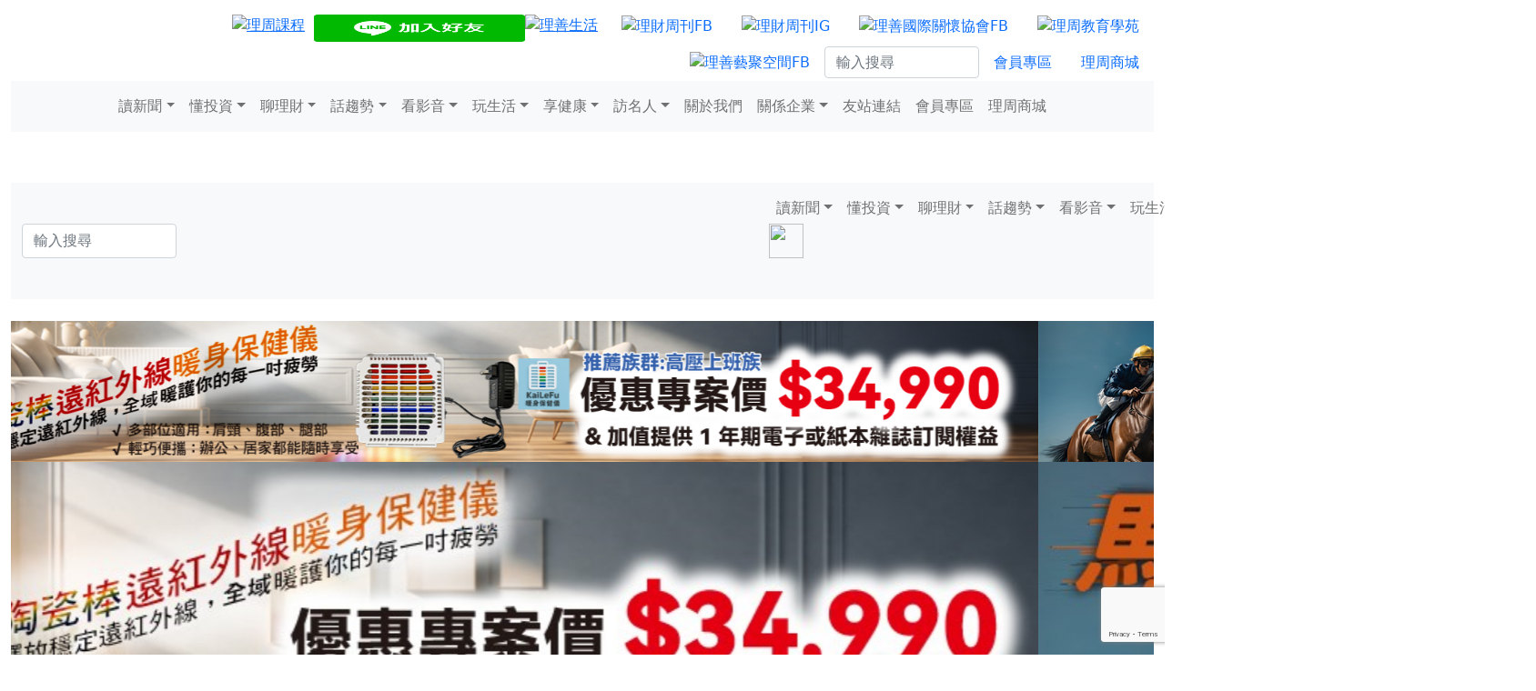

--- FILE ---
content_type: text/html; charset=utf-8
request_url: https://www.google.com/recaptcha/api2/anchor?ar=1&k=6Ld_NVYrAAAAAK8IkdB02rKkNdtqWHgQvv4uufr5&co=aHR0cHM6Ly93d3cubW9uZXl3ZWVrbHkuY29tLnR3OjQ0Mw..&hl=en&v=N67nZn4AqZkNcbeMu4prBgzg&size=invisible&anchor-ms=20000&execute-ms=30000&cb=u08yykhvwdpu
body_size: 48642
content:
<!DOCTYPE HTML><html dir="ltr" lang="en"><head><meta http-equiv="Content-Type" content="text/html; charset=UTF-8">
<meta http-equiv="X-UA-Compatible" content="IE=edge">
<title>reCAPTCHA</title>
<style type="text/css">
/* cyrillic-ext */
@font-face {
  font-family: 'Roboto';
  font-style: normal;
  font-weight: 400;
  font-stretch: 100%;
  src: url(//fonts.gstatic.com/s/roboto/v48/KFO7CnqEu92Fr1ME7kSn66aGLdTylUAMa3GUBHMdazTgWw.woff2) format('woff2');
  unicode-range: U+0460-052F, U+1C80-1C8A, U+20B4, U+2DE0-2DFF, U+A640-A69F, U+FE2E-FE2F;
}
/* cyrillic */
@font-face {
  font-family: 'Roboto';
  font-style: normal;
  font-weight: 400;
  font-stretch: 100%;
  src: url(//fonts.gstatic.com/s/roboto/v48/KFO7CnqEu92Fr1ME7kSn66aGLdTylUAMa3iUBHMdazTgWw.woff2) format('woff2');
  unicode-range: U+0301, U+0400-045F, U+0490-0491, U+04B0-04B1, U+2116;
}
/* greek-ext */
@font-face {
  font-family: 'Roboto';
  font-style: normal;
  font-weight: 400;
  font-stretch: 100%;
  src: url(//fonts.gstatic.com/s/roboto/v48/KFO7CnqEu92Fr1ME7kSn66aGLdTylUAMa3CUBHMdazTgWw.woff2) format('woff2');
  unicode-range: U+1F00-1FFF;
}
/* greek */
@font-face {
  font-family: 'Roboto';
  font-style: normal;
  font-weight: 400;
  font-stretch: 100%;
  src: url(//fonts.gstatic.com/s/roboto/v48/KFO7CnqEu92Fr1ME7kSn66aGLdTylUAMa3-UBHMdazTgWw.woff2) format('woff2');
  unicode-range: U+0370-0377, U+037A-037F, U+0384-038A, U+038C, U+038E-03A1, U+03A3-03FF;
}
/* math */
@font-face {
  font-family: 'Roboto';
  font-style: normal;
  font-weight: 400;
  font-stretch: 100%;
  src: url(//fonts.gstatic.com/s/roboto/v48/KFO7CnqEu92Fr1ME7kSn66aGLdTylUAMawCUBHMdazTgWw.woff2) format('woff2');
  unicode-range: U+0302-0303, U+0305, U+0307-0308, U+0310, U+0312, U+0315, U+031A, U+0326-0327, U+032C, U+032F-0330, U+0332-0333, U+0338, U+033A, U+0346, U+034D, U+0391-03A1, U+03A3-03A9, U+03B1-03C9, U+03D1, U+03D5-03D6, U+03F0-03F1, U+03F4-03F5, U+2016-2017, U+2034-2038, U+203C, U+2040, U+2043, U+2047, U+2050, U+2057, U+205F, U+2070-2071, U+2074-208E, U+2090-209C, U+20D0-20DC, U+20E1, U+20E5-20EF, U+2100-2112, U+2114-2115, U+2117-2121, U+2123-214F, U+2190, U+2192, U+2194-21AE, U+21B0-21E5, U+21F1-21F2, U+21F4-2211, U+2213-2214, U+2216-22FF, U+2308-230B, U+2310, U+2319, U+231C-2321, U+2336-237A, U+237C, U+2395, U+239B-23B7, U+23D0, U+23DC-23E1, U+2474-2475, U+25AF, U+25B3, U+25B7, U+25BD, U+25C1, U+25CA, U+25CC, U+25FB, U+266D-266F, U+27C0-27FF, U+2900-2AFF, U+2B0E-2B11, U+2B30-2B4C, U+2BFE, U+3030, U+FF5B, U+FF5D, U+1D400-1D7FF, U+1EE00-1EEFF;
}
/* symbols */
@font-face {
  font-family: 'Roboto';
  font-style: normal;
  font-weight: 400;
  font-stretch: 100%;
  src: url(//fonts.gstatic.com/s/roboto/v48/KFO7CnqEu92Fr1ME7kSn66aGLdTylUAMaxKUBHMdazTgWw.woff2) format('woff2');
  unicode-range: U+0001-000C, U+000E-001F, U+007F-009F, U+20DD-20E0, U+20E2-20E4, U+2150-218F, U+2190, U+2192, U+2194-2199, U+21AF, U+21E6-21F0, U+21F3, U+2218-2219, U+2299, U+22C4-22C6, U+2300-243F, U+2440-244A, U+2460-24FF, U+25A0-27BF, U+2800-28FF, U+2921-2922, U+2981, U+29BF, U+29EB, U+2B00-2BFF, U+4DC0-4DFF, U+FFF9-FFFB, U+10140-1018E, U+10190-1019C, U+101A0, U+101D0-101FD, U+102E0-102FB, U+10E60-10E7E, U+1D2C0-1D2D3, U+1D2E0-1D37F, U+1F000-1F0FF, U+1F100-1F1AD, U+1F1E6-1F1FF, U+1F30D-1F30F, U+1F315, U+1F31C, U+1F31E, U+1F320-1F32C, U+1F336, U+1F378, U+1F37D, U+1F382, U+1F393-1F39F, U+1F3A7-1F3A8, U+1F3AC-1F3AF, U+1F3C2, U+1F3C4-1F3C6, U+1F3CA-1F3CE, U+1F3D4-1F3E0, U+1F3ED, U+1F3F1-1F3F3, U+1F3F5-1F3F7, U+1F408, U+1F415, U+1F41F, U+1F426, U+1F43F, U+1F441-1F442, U+1F444, U+1F446-1F449, U+1F44C-1F44E, U+1F453, U+1F46A, U+1F47D, U+1F4A3, U+1F4B0, U+1F4B3, U+1F4B9, U+1F4BB, U+1F4BF, U+1F4C8-1F4CB, U+1F4D6, U+1F4DA, U+1F4DF, U+1F4E3-1F4E6, U+1F4EA-1F4ED, U+1F4F7, U+1F4F9-1F4FB, U+1F4FD-1F4FE, U+1F503, U+1F507-1F50B, U+1F50D, U+1F512-1F513, U+1F53E-1F54A, U+1F54F-1F5FA, U+1F610, U+1F650-1F67F, U+1F687, U+1F68D, U+1F691, U+1F694, U+1F698, U+1F6AD, U+1F6B2, U+1F6B9-1F6BA, U+1F6BC, U+1F6C6-1F6CF, U+1F6D3-1F6D7, U+1F6E0-1F6EA, U+1F6F0-1F6F3, U+1F6F7-1F6FC, U+1F700-1F7FF, U+1F800-1F80B, U+1F810-1F847, U+1F850-1F859, U+1F860-1F887, U+1F890-1F8AD, U+1F8B0-1F8BB, U+1F8C0-1F8C1, U+1F900-1F90B, U+1F93B, U+1F946, U+1F984, U+1F996, U+1F9E9, U+1FA00-1FA6F, U+1FA70-1FA7C, U+1FA80-1FA89, U+1FA8F-1FAC6, U+1FACE-1FADC, U+1FADF-1FAE9, U+1FAF0-1FAF8, U+1FB00-1FBFF;
}
/* vietnamese */
@font-face {
  font-family: 'Roboto';
  font-style: normal;
  font-weight: 400;
  font-stretch: 100%;
  src: url(//fonts.gstatic.com/s/roboto/v48/KFO7CnqEu92Fr1ME7kSn66aGLdTylUAMa3OUBHMdazTgWw.woff2) format('woff2');
  unicode-range: U+0102-0103, U+0110-0111, U+0128-0129, U+0168-0169, U+01A0-01A1, U+01AF-01B0, U+0300-0301, U+0303-0304, U+0308-0309, U+0323, U+0329, U+1EA0-1EF9, U+20AB;
}
/* latin-ext */
@font-face {
  font-family: 'Roboto';
  font-style: normal;
  font-weight: 400;
  font-stretch: 100%;
  src: url(//fonts.gstatic.com/s/roboto/v48/KFO7CnqEu92Fr1ME7kSn66aGLdTylUAMa3KUBHMdazTgWw.woff2) format('woff2');
  unicode-range: U+0100-02BA, U+02BD-02C5, U+02C7-02CC, U+02CE-02D7, U+02DD-02FF, U+0304, U+0308, U+0329, U+1D00-1DBF, U+1E00-1E9F, U+1EF2-1EFF, U+2020, U+20A0-20AB, U+20AD-20C0, U+2113, U+2C60-2C7F, U+A720-A7FF;
}
/* latin */
@font-face {
  font-family: 'Roboto';
  font-style: normal;
  font-weight: 400;
  font-stretch: 100%;
  src: url(//fonts.gstatic.com/s/roboto/v48/KFO7CnqEu92Fr1ME7kSn66aGLdTylUAMa3yUBHMdazQ.woff2) format('woff2');
  unicode-range: U+0000-00FF, U+0131, U+0152-0153, U+02BB-02BC, U+02C6, U+02DA, U+02DC, U+0304, U+0308, U+0329, U+2000-206F, U+20AC, U+2122, U+2191, U+2193, U+2212, U+2215, U+FEFF, U+FFFD;
}
/* cyrillic-ext */
@font-face {
  font-family: 'Roboto';
  font-style: normal;
  font-weight: 500;
  font-stretch: 100%;
  src: url(//fonts.gstatic.com/s/roboto/v48/KFO7CnqEu92Fr1ME7kSn66aGLdTylUAMa3GUBHMdazTgWw.woff2) format('woff2');
  unicode-range: U+0460-052F, U+1C80-1C8A, U+20B4, U+2DE0-2DFF, U+A640-A69F, U+FE2E-FE2F;
}
/* cyrillic */
@font-face {
  font-family: 'Roboto';
  font-style: normal;
  font-weight: 500;
  font-stretch: 100%;
  src: url(//fonts.gstatic.com/s/roboto/v48/KFO7CnqEu92Fr1ME7kSn66aGLdTylUAMa3iUBHMdazTgWw.woff2) format('woff2');
  unicode-range: U+0301, U+0400-045F, U+0490-0491, U+04B0-04B1, U+2116;
}
/* greek-ext */
@font-face {
  font-family: 'Roboto';
  font-style: normal;
  font-weight: 500;
  font-stretch: 100%;
  src: url(//fonts.gstatic.com/s/roboto/v48/KFO7CnqEu92Fr1ME7kSn66aGLdTylUAMa3CUBHMdazTgWw.woff2) format('woff2');
  unicode-range: U+1F00-1FFF;
}
/* greek */
@font-face {
  font-family: 'Roboto';
  font-style: normal;
  font-weight: 500;
  font-stretch: 100%;
  src: url(//fonts.gstatic.com/s/roboto/v48/KFO7CnqEu92Fr1ME7kSn66aGLdTylUAMa3-UBHMdazTgWw.woff2) format('woff2');
  unicode-range: U+0370-0377, U+037A-037F, U+0384-038A, U+038C, U+038E-03A1, U+03A3-03FF;
}
/* math */
@font-face {
  font-family: 'Roboto';
  font-style: normal;
  font-weight: 500;
  font-stretch: 100%;
  src: url(//fonts.gstatic.com/s/roboto/v48/KFO7CnqEu92Fr1ME7kSn66aGLdTylUAMawCUBHMdazTgWw.woff2) format('woff2');
  unicode-range: U+0302-0303, U+0305, U+0307-0308, U+0310, U+0312, U+0315, U+031A, U+0326-0327, U+032C, U+032F-0330, U+0332-0333, U+0338, U+033A, U+0346, U+034D, U+0391-03A1, U+03A3-03A9, U+03B1-03C9, U+03D1, U+03D5-03D6, U+03F0-03F1, U+03F4-03F5, U+2016-2017, U+2034-2038, U+203C, U+2040, U+2043, U+2047, U+2050, U+2057, U+205F, U+2070-2071, U+2074-208E, U+2090-209C, U+20D0-20DC, U+20E1, U+20E5-20EF, U+2100-2112, U+2114-2115, U+2117-2121, U+2123-214F, U+2190, U+2192, U+2194-21AE, U+21B0-21E5, U+21F1-21F2, U+21F4-2211, U+2213-2214, U+2216-22FF, U+2308-230B, U+2310, U+2319, U+231C-2321, U+2336-237A, U+237C, U+2395, U+239B-23B7, U+23D0, U+23DC-23E1, U+2474-2475, U+25AF, U+25B3, U+25B7, U+25BD, U+25C1, U+25CA, U+25CC, U+25FB, U+266D-266F, U+27C0-27FF, U+2900-2AFF, U+2B0E-2B11, U+2B30-2B4C, U+2BFE, U+3030, U+FF5B, U+FF5D, U+1D400-1D7FF, U+1EE00-1EEFF;
}
/* symbols */
@font-face {
  font-family: 'Roboto';
  font-style: normal;
  font-weight: 500;
  font-stretch: 100%;
  src: url(//fonts.gstatic.com/s/roboto/v48/KFO7CnqEu92Fr1ME7kSn66aGLdTylUAMaxKUBHMdazTgWw.woff2) format('woff2');
  unicode-range: U+0001-000C, U+000E-001F, U+007F-009F, U+20DD-20E0, U+20E2-20E4, U+2150-218F, U+2190, U+2192, U+2194-2199, U+21AF, U+21E6-21F0, U+21F3, U+2218-2219, U+2299, U+22C4-22C6, U+2300-243F, U+2440-244A, U+2460-24FF, U+25A0-27BF, U+2800-28FF, U+2921-2922, U+2981, U+29BF, U+29EB, U+2B00-2BFF, U+4DC0-4DFF, U+FFF9-FFFB, U+10140-1018E, U+10190-1019C, U+101A0, U+101D0-101FD, U+102E0-102FB, U+10E60-10E7E, U+1D2C0-1D2D3, U+1D2E0-1D37F, U+1F000-1F0FF, U+1F100-1F1AD, U+1F1E6-1F1FF, U+1F30D-1F30F, U+1F315, U+1F31C, U+1F31E, U+1F320-1F32C, U+1F336, U+1F378, U+1F37D, U+1F382, U+1F393-1F39F, U+1F3A7-1F3A8, U+1F3AC-1F3AF, U+1F3C2, U+1F3C4-1F3C6, U+1F3CA-1F3CE, U+1F3D4-1F3E0, U+1F3ED, U+1F3F1-1F3F3, U+1F3F5-1F3F7, U+1F408, U+1F415, U+1F41F, U+1F426, U+1F43F, U+1F441-1F442, U+1F444, U+1F446-1F449, U+1F44C-1F44E, U+1F453, U+1F46A, U+1F47D, U+1F4A3, U+1F4B0, U+1F4B3, U+1F4B9, U+1F4BB, U+1F4BF, U+1F4C8-1F4CB, U+1F4D6, U+1F4DA, U+1F4DF, U+1F4E3-1F4E6, U+1F4EA-1F4ED, U+1F4F7, U+1F4F9-1F4FB, U+1F4FD-1F4FE, U+1F503, U+1F507-1F50B, U+1F50D, U+1F512-1F513, U+1F53E-1F54A, U+1F54F-1F5FA, U+1F610, U+1F650-1F67F, U+1F687, U+1F68D, U+1F691, U+1F694, U+1F698, U+1F6AD, U+1F6B2, U+1F6B9-1F6BA, U+1F6BC, U+1F6C6-1F6CF, U+1F6D3-1F6D7, U+1F6E0-1F6EA, U+1F6F0-1F6F3, U+1F6F7-1F6FC, U+1F700-1F7FF, U+1F800-1F80B, U+1F810-1F847, U+1F850-1F859, U+1F860-1F887, U+1F890-1F8AD, U+1F8B0-1F8BB, U+1F8C0-1F8C1, U+1F900-1F90B, U+1F93B, U+1F946, U+1F984, U+1F996, U+1F9E9, U+1FA00-1FA6F, U+1FA70-1FA7C, U+1FA80-1FA89, U+1FA8F-1FAC6, U+1FACE-1FADC, U+1FADF-1FAE9, U+1FAF0-1FAF8, U+1FB00-1FBFF;
}
/* vietnamese */
@font-face {
  font-family: 'Roboto';
  font-style: normal;
  font-weight: 500;
  font-stretch: 100%;
  src: url(//fonts.gstatic.com/s/roboto/v48/KFO7CnqEu92Fr1ME7kSn66aGLdTylUAMa3OUBHMdazTgWw.woff2) format('woff2');
  unicode-range: U+0102-0103, U+0110-0111, U+0128-0129, U+0168-0169, U+01A0-01A1, U+01AF-01B0, U+0300-0301, U+0303-0304, U+0308-0309, U+0323, U+0329, U+1EA0-1EF9, U+20AB;
}
/* latin-ext */
@font-face {
  font-family: 'Roboto';
  font-style: normal;
  font-weight: 500;
  font-stretch: 100%;
  src: url(//fonts.gstatic.com/s/roboto/v48/KFO7CnqEu92Fr1ME7kSn66aGLdTylUAMa3KUBHMdazTgWw.woff2) format('woff2');
  unicode-range: U+0100-02BA, U+02BD-02C5, U+02C7-02CC, U+02CE-02D7, U+02DD-02FF, U+0304, U+0308, U+0329, U+1D00-1DBF, U+1E00-1E9F, U+1EF2-1EFF, U+2020, U+20A0-20AB, U+20AD-20C0, U+2113, U+2C60-2C7F, U+A720-A7FF;
}
/* latin */
@font-face {
  font-family: 'Roboto';
  font-style: normal;
  font-weight: 500;
  font-stretch: 100%;
  src: url(//fonts.gstatic.com/s/roboto/v48/KFO7CnqEu92Fr1ME7kSn66aGLdTylUAMa3yUBHMdazQ.woff2) format('woff2');
  unicode-range: U+0000-00FF, U+0131, U+0152-0153, U+02BB-02BC, U+02C6, U+02DA, U+02DC, U+0304, U+0308, U+0329, U+2000-206F, U+20AC, U+2122, U+2191, U+2193, U+2212, U+2215, U+FEFF, U+FFFD;
}
/* cyrillic-ext */
@font-face {
  font-family: 'Roboto';
  font-style: normal;
  font-weight: 900;
  font-stretch: 100%;
  src: url(//fonts.gstatic.com/s/roboto/v48/KFO7CnqEu92Fr1ME7kSn66aGLdTylUAMa3GUBHMdazTgWw.woff2) format('woff2');
  unicode-range: U+0460-052F, U+1C80-1C8A, U+20B4, U+2DE0-2DFF, U+A640-A69F, U+FE2E-FE2F;
}
/* cyrillic */
@font-face {
  font-family: 'Roboto';
  font-style: normal;
  font-weight: 900;
  font-stretch: 100%;
  src: url(//fonts.gstatic.com/s/roboto/v48/KFO7CnqEu92Fr1ME7kSn66aGLdTylUAMa3iUBHMdazTgWw.woff2) format('woff2');
  unicode-range: U+0301, U+0400-045F, U+0490-0491, U+04B0-04B1, U+2116;
}
/* greek-ext */
@font-face {
  font-family: 'Roboto';
  font-style: normal;
  font-weight: 900;
  font-stretch: 100%;
  src: url(//fonts.gstatic.com/s/roboto/v48/KFO7CnqEu92Fr1ME7kSn66aGLdTylUAMa3CUBHMdazTgWw.woff2) format('woff2');
  unicode-range: U+1F00-1FFF;
}
/* greek */
@font-face {
  font-family: 'Roboto';
  font-style: normal;
  font-weight: 900;
  font-stretch: 100%;
  src: url(//fonts.gstatic.com/s/roboto/v48/KFO7CnqEu92Fr1ME7kSn66aGLdTylUAMa3-UBHMdazTgWw.woff2) format('woff2');
  unicode-range: U+0370-0377, U+037A-037F, U+0384-038A, U+038C, U+038E-03A1, U+03A3-03FF;
}
/* math */
@font-face {
  font-family: 'Roboto';
  font-style: normal;
  font-weight: 900;
  font-stretch: 100%;
  src: url(//fonts.gstatic.com/s/roboto/v48/KFO7CnqEu92Fr1ME7kSn66aGLdTylUAMawCUBHMdazTgWw.woff2) format('woff2');
  unicode-range: U+0302-0303, U+0305, U+0307-0308, U+0310, U+0312, U+0315, U+031A, U+0326-0327, U+032C, U+032F-0330, U+0332-0333, U+0338, U+033A, U+0346, U+034D, U+0391-03A1, U+03A3-03A9, U+03B1-03C9, U+03D1, U+03D5-03D6, U+03F0-03F1, U+03F4-03F5, U+2016-2017, U+2034-2038, U+203C, U+2040, U+2043, U+2047, U+2050, U+2057, U+205F, U+2070-2071, U+2074-208E, U+2090-209C, U+20D0-20DC, U+20E1, U+20E5-20EF, U+2100-2112, U+2114-2115, U+2117-2121, U+2123-214F, U+2190, U+2192, U+2194-21AE, U+21B0-21E5, U+21F1-21F2, U+21F4-2211, U+2213-2214, U+2216-22FF, U+2308-230B, U+2310, U+2319, U+231C-2321, U+2336-237A, U+237C, U+2395, U+239B-23B7, U+23D0, U+23DC-23E1, U+2474-2475, U+25AF, U+25B3, U+25B7, U+25BD, U+25C1, U+25CA, U+25CC, U+25FB, U+266D-266F, U+27C0-27FF, U+2900-2AFF, U+2B0E-2B11, U+2B30-2B4C, U+2BFE, U+3030, U+FF5B, U+FF5D, U+1D400-1D7FF, U+1EE00-1EEFF;
}
/* symbols */
@font-face {
  font-family: 'Roboto';
  font-style: normal;
  font-weight: 900;
  font-stretch: 100%;
  src: url(//fonts.gstatic.com/s/roboto/v48/KFO7CnqEu92Fr1ME7kSn66aGLdTylUAMaxKUBHMdazTgWw.woff2) format('woff2');
  unicode-range: U+0001-000C, U+000E-001F, U+007F-009F, U+20DD-20E0, U+20E2-20E4, U+2150-218F, U+2190, U+2192, U+2194-2199, U+21AF, U+21E6-21F0, U+21F3, U+2218-2219, U+2299, U+22C4-22C6, U+2300-243F, U+2440-244A, U+2460-24FF, U+25A0-27BF, U+2800-28FF, U+2921-2922, U+2981, U+29BF, U+29EB, U+2B00-2BFF, U+4DC0-4DFF, U+FFF9-FFFB, U+10140-1018E, U+10190-1019C, U+101A0, U+101D0-101FD, U+102E0-102FB, U+10E60-10E7E, U+1D2C0-1D2D3, U+1D2E0-1D37F, U+1F000-1F0FF, U+1F100-1F1AD, U+1F1E6-1F1FF, U+1F30D-1F30F, U+1F315, U+1F31C, U+1F31E, U+1F320-1F32C, U+1F336, U+1F378, U+1F37D, U+1F382, U+1F393-1F39F, U+1F3A7-1F3A8, U+1F3AC-1F3AF, U+1F3C2, U+1F3C4-1F3C6, U+1F3CA-1F3CE, U+1F3D4-1F3E0, U+1F3ED, U+1F3F1-1F3F3, U+1F3F5-1F3F7, U+1F408, U+1F415, U+1F41F, U+1F426, U+1F43F, U+1F441-1F442, U+1F444, U+1F446-1F449, U+1F44C-1F44E, U+1F453, U+1F46A, U+1F47D, U+1F4A3, U+1F4B0, U+1F4B3, U+1F4B9, U+1F4BB, U+1F4BF, U+1F4C8-1F4CB, U+1F4D6, U+1F4DA, U+1F4DF, U+1F4E3-1F4E6, U+1F4EA-1F4ED, U+1F4F7, U+1F4F9-1F4FB, U+1F4FD-1F4FE, U+1F503, U+1F507-1F50B, U+1F50D, U+1F512-1F513, U+1F53E-1F54A, U+1F54F-1F5FA, U+1F610, U+1F650-1F67F, U+1F687, U+1F68D, U+1F691, U+1F694, U+1F698, U+1F6AD, U+1F6B2, U+1F6B9-1F6BA, U+1F6BC, U+1F6C6-1F6CF, U+1F6D3-1F6D7, U+1F6E0-1F6EA, U+1F6F0-1F6F3, U+1F6F7-1F6FC, U+1F700-1F7FF, U+1F800-1F80B, U+1F810-1F847, U+1F850-1F859, U+1F860-1F887, U+1F890-1F8AD, U+1F8B0-1F8BB, U+1F8C0-1F8C1, U+1F900-1F90B, U+1F93B, U+1F946, U+1F984, U+1F996, U+1F9E9, U+1FA00-1FA6F, U+1FA70-1FA7C, U+1FA80-1FA89, U+1FA8F-1FAC6, U+1FACE-1FADC, U+1FADF-1FAE9, U+1FAF0-1FAF8, U+1FB00-1FBFF;
}
/* vietnamese */
@font-face {
  font-family: 'Roboto';
  font-style: normal;
  font-weight: 900;
  font-stretch: 100%;
  src: url(//fonts.gstatic.com/s/roboto/v48/KFO7CnqEu92Fr1ME7kSn66aGLdTylUAMa3OUBHMdazTgWw.woff2) format('woff2');
  unicode-range: U+0102-0103, U+0110-0111, U+0128-0129, U+0168-0169, U+01A0-01A1, U+01AF-01B0, U+0300-0301, U+0303-0304, U+0308-0309, U+0323, U+0329, U+1EA0-1EF9, U+20AB;
}
/* latin-ext */
@font-face {
  font-family: 'Roboto';
  font-style: normal;
  font-weight: 900;
  font-stretch: 100%;
  src: url(//fonts.gstatic.com/s/roboto/v48/KFO7CnqEu92Fr1ME7kSn66aGLdTylUAMa3KUBHMdazTgWw.woff2) format('woff2');
  unicode-range: U+0100-02BA, U+02BD-02C5, U+02C7-02CC, U+02CE-02D7, U+02DD-02FF, U+0304, U+0308, U+0329, U+1D00-1DBF, U+1E00-1E9F, U+1EF2-1EFF, U+2020, U+20A0-20AB, U+20AD-20C0, U+2113, U+2C60-2C7F, U+A720-A7FF;
}
/* latin */
@font-face {
  font-family: 'Roboto';
  font-style: normal;
  font-weight: 900;
  font-stretch: 100%;
  src: url(//fonts.gstatic.com/s/roboto/v48/KFO7CnqEu92Fr1ME7kSn66aGLdTylUAMa3yUBHMdazQ.woff2) format('woff2');
  unicode-range: U+0000-00FF, U+0131, U+0152-0153, U+02BB-02BC, U+02C6, U+02DA, U+02DC, U+0304, U+0308, U+0329, U+2000-206F, U+20AC, U+2122, U+2191, U+2193, U+2212, U+2215, U+FEFF, U+FFFD;
}

</style>
<link rel="stylesheet" type="text/css" href="https://www.gstatic.com/recaptcha/releases/N67nZn4AqZkNcbeMu4prBgzg/styles__ltr.css">
<script nonce="eHfE_wBrnuEu_I1s-RC-Rw" type="text/javascript">window['__recaptcha_api'] = 'https://www.google.com/recaptcha/api2/';</script>
<script type="text/javascript" src="https://www.gstatic.com/recaptcha/releases/N67nZn4AqZkNcbeMu4prBgzg/recaptcha__en.js" nonce="eHfE_wBrnuEu_I1s-RC-Rw">
      
    </script></head>
<body><div id="rc-anchor-alert" class="rc-anchor-alert"></div>
<input type="hidden" id="recaptcha-token" value="[base64]">
<script type="text/javascript" nonce="eHfE_wBrnuEu_I1s-RC-Rw">
      recaptcha.anchor.Main.init("[\x22ainput\x22,[\x22bgdata\x22,\x22\x22,\[base64]/[base64]/MjU1Ong/[base64]/[base64]/[base64]/[base64]/[base64]/[base64]/[base64]/[base64]/[base64]/[base64]/[base64]/[base64]/[base64]/[base64]/[base64]\\u003d\x22,\[base64]\\u003d\x22,\[base64]/PsOsBnLDozLCksOBw6ERw5FPw5NBclZSBsK1HAPCtsKpVMOdOU1raSvDnlxiwqPDgWFdGMKFw6BfwqBDw6UywpNKckZ8DcOLSsO5w4h0wqRjw7rDo8K9DsKdwrpQNBgzWMKfwq1yCBI2TTQnwpzDpcOpD8K8NsOtDjzCtxjCpcOODsKaKU1yw5/DqMO+fcOuwoQ9AsKnPWDCvsOqw4PChULCgShVw4fCicOOw78bS01mPsKqPRnCqx/ChFUXwqnDk8Onw53DvRjDtxJfOBV0VsKRwrsANMOfw61UwrZNOcKOwrvDlsO/w58fw5HCkQtPFhvCksOmw5xRacKbw6TDlMK9w4jChhoAwpx4Sgg1XHoAw4BqwplSw65GNsKMK8O4w6zDhWxZKcO4w7/Di8O3C19Jw43CsVDDskXDuA/Cp8KfRyJdNcOpWsOzw4hlw6zCmXjCrMO2w6rCnMOrw4MQc1d+b8OHVwnCjcOrIxw5w7UgwoXDtcOXw5zCk8OHwpHCsydlw6HCn8KtwoxSwp/DqBh4wo3DnMK1w4Brwr8OAcKtN8OWw6HDhHpkTQhDwo7DksKAwpnCrF3DtlfDpyTCjEHCmxjDskcYwrYoSCHCpcKMw5LClMKuwqBYAT3CosKaw4/DtWJROsKCw7jClSBQwrJcGVwTwro6KFbDhGM9w4sMMlxNwoPChVQ/wqZbHcKKZQTDrU7CtcONw7HDscKra8K9wqU+wqHCs8K1wo1mJcO/wr7CmMKZFsKwZRPDtMOIHw/DpmJ/P8KywonChcOMcMKldcKSwpvCuV/DryvDkgTCqSTCp8OHPA8kw5Viw5fDosKiK0nDnmHCnRo+w7nCusKyIsKHwpMrw5djwoLCl8OCScOgMVLCjMKUw5rDsx/[base64]/w51IKMKIw5rCjkvCpX3Dj8Kbw7zCqRctw77Dry5SG8O6w6vDix3CjQdBwpDCr2MGwonCpMKoX8OhV8Ktw6/Co3pATnfDu1hxwpJRUzvChTgawqXCo8KjYVUwwoxCwr5Two04w58cCMO0fsOlwqNKwpMUYTPDsCEuH8OIwoLCix1BwrMjwqfDvMOQI8O/S8KrPUAiwrICwqLCu8OwcMOELEB0JsOMH2rDmBzDnH/DhMKFQsO0wponFcOXw5LCglo8wpvChMORdsKMwrvCly/Drn13wq49w6xnwqduwqcHw4lGfsKCfsK1w43DicOfDMKAFR3DgCIbUsO3wp/DocOnwqVQEsO5DMO0wp7DkMO1R0Fjwp7CuHvDucOdAsOGwoXCvSTDrwJyZ8OnHHhnC8Oyw4l/w5IiwqDCmMOECQBXw4bCnSfDjcKdawVXwqbCkmfCrMKAw6DCrn/[base64]/DsMOTdClaIhTDsMOILTFfbMOhAGrDtMKYQi5Vw6dUwrnCgMOYYmbCmHbDocKbwq/[base64]/DnMK7cFwbOHbCtjoiw74RXl0Gwqp3wpgQVmXDp8OQwpjCkVsCZcKlKMKTcMODbWIrEcKAEMKAwpIzw6jClxFyJh/CnTIQOMKuCllHDSUKP3ErKxrCnUnDoFfDuC8vwoMiw7VbS8KODnwOBsKaw57CsMO5w6zCmEFww5k7TMKdaMOqdn/CvA5Bw45YBXzDli3CucOMw5DCrXhOVR3DszhnfsO7wo11GhFdfW9kSWVkEHnCk2XCoMKUJAvDkRLDixLChRDDmDrDpwLCjR/DscOXW8K1N0bDkMOEa3YhNTJnUBbCsEg3RC1UdsKBw5nDp8O5Z8OVUcKQM8KIWQsHZmglw4rCn8KwIUJiw7LDvlrCpsK/w6vDt0DCpX8Vw4lfwrIOAcKUwrLDtl0CwozDnUTCnMKhKMOtw5d/[base64]/ClHHCk0tMwqrDmADCrMKJdgd7dTvCr8KTf8KkwqIBTcO5wrfClQvDisKaL8OJQ2LDgFlZwozClHjDjjNqTcONwp/DlRbCq8OXBsKKb0IXX8Ouw64nLwTCvA7Ck15EPMO7M8OqwqHDoyPDr8OkQz3DjjvCgUIwZsKPwp/CvDfChxfCkU7DumfDqUrCiTdHB2bCocKkCMO0woPCg8OZRzw/w7bDlcOFwo8qVQwIBMKIwoc6IsO/w6p0w4bCosK6BkU4wqfCngVRw73DhXFwwpUFwrVncH/CgcOVw6TCj8OQCnLCvwDCmMOOZ8O6wpg+QGDDj1XCvBIANcObw7Z1T8KpDSPCtmfDmCdhw7UVLz3Cm8KzwpFpwpbDpR/Cj34vNhxfP8OsVXQbw6lrBcOpw4h5wrhEVhZzw5kPw5/Dj8O3OcOYw5LClADDpG48THLDrcKODmhPworDqSrCvMKuwpkOFWvDjsOyL3vDq8OTIFgZdMKPScO0w4lIZQvCt8Olw7DDohLCssOXZ8KAdsKDdsO4cAscDsKUwrLCqwh1wp9OWVDDqw/[base64]/[base64]/Dq8OpWHfCrjjCpcKOJsKgFMKPYAtkaMO5w6nCvsKyw4p7RMKBw7F+LDkRVn7DlsKXwoZGwrc5GMKyw69fK2tUYCXDmRJcwqLCtcK3w6bCr2d0w5U4YzbClsKeJUB/wrLCosKdCSlBLXvDiMOHw5sgw6zDtMKlVkIbwpwac8OtSsOmcQfDrSJPw7dZw5XCvsKVEcO7fRs5w5zCqGdOw7/Di8O6worCg2Qqei/CuMKvw5FFCUtKe8KtFRlLw6h/wptje2PDosOhIcOqwr9Vw4lWwrknw70TwpUPw4fCi1TCukkLMsOkORESTcOsN8K9CRPDn20qakgGIioNVMK4w4xZwowMwqHDl8KiOsK1JcKow6bCscOGbUzDv8KAw6fDgQcVwoBkw4/CucKhLsKMEMOCPSpHwrMqd8OiEDU/wr/DsjrDlll/wpxMGRLDvsKXM0dbIiTCgMO7wrt5bMKOw4HCisKIwp7DpyNYU0HCn8O/wp7DlwcJwrXDjMORwoInwrvDusKTwpLCjcKUW2wNwrLCg33DiVAhw7vCgMKZwpcUL8KYw4oNH8KrwoU5GsKewpXCgMK1ccOaH8Kfw4jCgWbDjMKdw6x1UcOgMMO1UsO/w7bChcO9OcO1cSbDpz4uw5x7w7vDusOVE8OnOsOFFMKMTEAIQBTCvBbCmcKrBD5dwrcgw73DkUFbCxTCrD1aecOjAcOrw5DDqMOpwrzCs07CoSXDjhVSw4fCsHnDqsO8w57DhzvDl8Omw4RYwqAsw6giw7tpax/Dr0TDsCYSwoLCtiRmWMOgwrMnw41sCMKUwr/CicOiLMOuw6vDhhTDjmTDhinDg8KeJAc9woFfF3kmwpzDvnc3NC7CscKnSMKlFUHCpcOaY8K3eMKlTAvCozzDv8KgIw11eMOQasK3wo/[base64]/DgB7CoHzDnsKvQGkDw5vCtV5qw7/[base64]/[base64]/CosKwwpjDrSpHwpzCmcO4OUVpwp8ywrQ7CUzDt1B6ZMOTwrpEw4zDtT9Ew5BCecOqE8Kyw7zChcOCw6PCnyl7wp8LwqXClcOXwofDjGLDkcOEFcKpwo/[base64]/CtlF2bnpCA8OyOm85aWLDqT3CucKjwqLDlsOBLVfDiHzCvldhSQjCisKPw4R9w7J3wohbwpZKbwPCmVDDqsO7R8O7K8KdczkBwrvCjmsuw73CtCnCpsKHEMK7RjnCo8KCwoDDiMKcwokEw5/[base64]/[base64]/Cr3hGKErCmRTCoVAiCcKtw6NwcURTSTDCj8KRw5AhKMOoU8O0axZow7NLw7fCtz3CusOew7PDmcKAw5fDqxkCwrjCmWExwo/DhcOyW8OOw77Cp8KccmLDpsKYUsKZDcKEw6pTDMOAT0bDi8KoChjDgcOSwqLDkMOHasK9wonCjQPCgsOZesO+wqAHMH7DvsOOOsK+wrMkwq1Pw5MbKsKEamlIwrR1w5YGDcOgw4vDj240RcOSWCRpwrfDocOYwrccw719w4wTwq/DjcKHdsOlDMORwoVawonCrHDCusO1MHYuV8ODKsOjWEFlCEHCisKdAcKkw54MZMKFwptZw4Zaw7lXOMKTwoLCpsKvw7U8PcKPPsOhYBrDj8KJwpTDgcKGwp3CqW1lKMKGwrvCkU0pwpfDusOAA8O4w4bCv8OBVEATw5fCiWE/wo3CpsKLV3U8esO7Rx7DuMKEwpnDilx7McKQLEXDuMKiLhQoWsOdbGlOwrLCvGQKw7pIJG/DpsKnwqjDucObw4fDuMO+asOhw4XCtcKqYMO6w5PDi8K4wp/[base64]/DqMKkAXvDkWVoak7DqnLDpkbDtsKWwoFjwrFdPwfDrWUywo/CqMKjw4p1SMK1eRDDljHDr8Ocw4YCXMOVw6BqesOAw7XCusKUw47Co8K1wosMw5kgXsOQwpcqwpDCjTtjBMOUw6vCky5Twp/[base64]/wohnwpMJwoEdUMKIw63CgMOHcStpCcOTwokbw7zCvCYGEsK2WG3CscOBK8OoVcKAw40Lw6xPX8O9H8KcF8OHw6vDmMKsw6/CosOlISvCrsOvwpg8w6bDqE9Bwp1fwqjDrz0KwpPCn0hSwq7DisKRGyQnEsKvw49jbmXCsFzDvsKKw6Udw43Cu1rDicKnw58HWwwIwpkgw7XCqsK2UMKEwrrDssKww584w5/DhsO0w6kODsK7w6BWw5TCpxNUICE+wozDikYCwq3ClsKlLcKUwptMFcKJa8Oew4NSwrfDmsOvw7HDjQLClS3DlQbDpAPCmsODWmjDsMObw5ttbmzDhjfCmH3DjjLCklkFwqLCmMKCJ18rwrIgw47DhMOswpQ5LsKsUcKFwpsDwoJ5eMKCw4rCuMOPw7N1U8OeWB/[base64]/wqYFw5DDkMOvJsO+MMOBZ8OOJsKfw7/Dm8ORw77DnWnCisOaTsKNwpJ9A1fDnx7ClcOgw4TCvsKAw4DCoXXChcO8woMpT8KhQ8KqVWQzwq1Zw5Y5Un53KsKFWzfDlRjCgMOXeCfCoTDCiGQlNcOewqnCncOVw6x0w74Nw7ZLXMK+QMKXFMO9wrEaI8K/wq4RKyTDhcK9ccKmwqTCncOdF8KPIzzDsFxhw6xVfRjCrBc7IsKiwqHDqmLDihFdHsO1REDCvivCvsOMTMOiw6zDtnM0OMOHIMKkwq4sw4TDtGrDiTM5wqnDkcKyUMKhPsOww5Jow6pPb8OEOyg5w7cbHR/DvsKYw5R6PMOLwr/Ds0FmLMOHwr/DkMOew6XDonQvT8KdK8KMwrN4FUgVw7s/wqTDjcK1wowGfRvCrz/DicK+w6F9wrtcwoTDvX10CcOgcTBMw4TDiQjDqMOxw6NEwrPCqMOwEVpeasKewq7DucKzO8Oqw7xgw7Uiw5heBMO7w6/CncOyw5XCnMOtwrwDD8OhOUvCmTFhwrAFw7hsK8OQLwBVFxHCrsK1RANzOEB9w6opwozCqDXCslBlwoocFsONAMOMwrxJCcOyOGY/wqvCvsK0UMOZwqXDqn90OMKSwqjCqsOKQyTDlsOfXsOSw4DDssKxOsO8bcOGwqLDs3sew5A4wp/DuTFPdcOGajNpw7HCvzLCpMOKYMOKQ8Oiw4jClsOWT8O2w7/DosOnwoNnZ0oHwq3Cq8K7w6ZgesOaM8KTwpFFQsKZwpR4w4fCu8OFU8Odw7rDrsKWEFjDpR7Dt8KgwrbCrsKlR35SF8OQd8OLwqh9woocT2EFEThQwrnCj0nCkcO/[base64]/[base64]/AjthwonDl8KPVyZncMO4L8KuPGLCr8KHwoR0EcKmAD8Mw6zDvMOTTMOdw7/[base64]/Dl8OYwrIgdgnCpMOqw7bCn8K7BMKVwp8LRH7Ch1dXFzPDqcOyCzrDhn7DjkB0wqt0VhfChlQ4w7vDtQtwwrXCkMO9w7jCjRfDn8ORw4ZLwoXDqcOaw48+w5dxwpDDgQ3CgsOHOxU0VcKONyAYFMKJwpjCv8OUw4/[base64]/ClMKvKyTCosOJw73DsGAXwpnDlXrDncOOI8KEwprCrsKTdz3Dn0bCvsO4JMKowr3DtlpgwqHCpMO4wrkoJMONOmnCjMKWV0Z7w7zCnDtsZ8OKw4JeaMKfwqVQw5NIwpUXw68nKcKpw4PCnMOMwq/Cg8K6c0vDkGHCjmrCnwlew7PCqgkqa8Ksw7dmb8KGGzhjLDtVFMOQwqPDqMKdw5bCnsKAVcOnFU97F8K9Y1I1wqjCmsOww7XCk8O7w7oYw7Fad8OUwrzDiSLDuWcLw6dOw6xnwp7Ck1QrNExowqBbw4/Cq8KHNWUobcKkwpk0AXdSwq54w7sVB08Lw57CpFXDi3EQUcKrThbCt8OzCV5gA1zDqsOVw7vDiQsQS8K1w5HCgQR6G3zDng7DslErw4tpMcK/w7rCi8KKWwAGw5DCjTXCggQqwoE+w7TCjEoofSEwwrTCs8KMCsKnEmTCglTDnsKWwqHDt2cZdMKwcHnDpC/[base64]/w6h6FXPDrmDDv8OBYsOnSSxyJMOVXsKsb03DuUzCvMKjdEnDlsOZwpDCixslZsO/U8K0w6YMacO0w7zDtwotw53DhcOYABfCrhrCocK2wpbDiRzDiBYAbcOPbX3Dkn7Cq8O2w6IEYMKfZho/ZcKIw6zCgh/[base64]/CgcKcw47DqMKZwrs2w47DtxU3wpB8FgRCSMKLw4rDhgDDmR7CiQlGw7LCksO9JGrChHlOW1bChk/ClmgiwpR0w4zDocKrw5nCt3HDkcKZw5bCrMOjwoRUL8KsXsKlVC4tFHgnb8KDw6dGwo1iwoYEw4Ehw49iwq8gw6PDj8KBJBVAw4J3SQrCpcK8I8KSwqrCgcK8YMK4SQ3DmmLCv8KiR1/Ch8OkwrrCucOrcsOfcMOVO8KWVUfDssK7SFUfwrxfLcOmw4EuwqPDgcKgGhd/wqIUTMKPd8KhHRrDo2DCpsKFIsOZdsOXdsKHCFl9w6k1w4Fxw4pjUMO3wq/CqW/DkMOzw6fCscKzwq3CjcKKw7PDq8O4w4vDq0p3X3VXdcKdwpAJVW3CgD/Dgw3Ck8KEM8KXw6k5OcKNP8KYdcK+QH50CcOFFXlaGjbCvCPDkRJlcMOhw4fDkMOSw7MSHVDDhlx+wozDkAvDnXxqwrzDlsKoORbDpBTCgcOSKG/DkFLDt8OFMsOUAcKew4vDv8KCwrsuw7HCpcOxeiLCuxDCvmTCjlU9wobDgk4NE1A3XsKSO8Kzw7/Dr8KkG8O/wowUCMOcwqTDgsKqw4jDksO6wrvCtSfCjDjCnWVGY3nDsTXDiw7Ch8O2K8KgIBEfGyzCksKJPy7DsMOGw4zCj8KnCyNowonDpQnCsMK6w7B6wocvGMK/[base64]/DsMOuw7/[base64]/Cqwogw4HDrArDqDHDnMO9JHAewq3DmzrDlh/CuMK0EB80e8K+w61ZMR3Ds8Kuw5bDmsKlf8O0w4AzaB56b3bCuhrCsMOPPcKoa0XCnG1/csKqwo5Pw6B4wqnDusOCw4rCmcOHAMKHewvDhsKZwo/Ci1lPwo0acMKfw5AIVsOWC3DDkQnDoCwbVMOldH/DpcKAwo3CojDDuS7CjsKHfkIXwrnCpTvCqn7CqAd1LMKBGMO3JEvDpsKIwrDDrMKFQxbCg0lsHcOBDcOYw5dnwrbCtcKBOsKDw63DjjbDuC7DiU0pc8O9TS0vwojCgFlvEsOawrTCmG/DkyUhwrEwwolkDmnCilTDoAvDjhHDiVHDnyDDt8OrwrIqwrVYw6bCkD5Pwp11w6bCslHCicOAw4nDtsO/SMOKwo9bPhFMwrzCv8OYw78HworCkMKWHzDDqC/[base64]/[base64]/Duwt7QMOwwrNzw7wjDsKTwozDmcKRURfDvxEuLl/CusKAPMOkwoPDrTrDlGQEdcO8w4V/wqwJMHUHwo/DncKIbMKDD8KXwqgqwqzDvzDDpMKYCg7DuSrCisO2w5pFHTLCgFZCwqtSw60bKB/Dp8OWw6w8DkzCj8O6azPDnUUQwqHCgTrCiXfDpQgtwo3DtwjDgQVWJl1Aw7/CuiDCnsKjVwxjZsOTMFfCjcO+w6fDhizCgcK0e1VUw6Biw51PTw7ChTDDn8Opwrcmw7XCmhDDtj5VwoXDnT9zHEYuwqQuw4nDi8ORwq11w7wGRMKPb2cwfgpaOS7DqcKWw7IMw4gVw7LDm8OPEMKqcsK3HGHDuDLDoMK0PBoRAz9jw4R/M1jDuMK0XsKZwo3Dr3XCg8KlwpTCksKWwprDiH3Cn8KMYw/CmsKPw7nDvsKnw7/Dp8O1Gj/CgXPDqsOVw4vCk8OcZMKSw5zDvmEVJT0DWcOzd2FXO8ONM8OOIkRzwqPCjcO9VcKPWxs9wpzDmEUNwoMcIcKDwoXCp2gow6MnUMK0w4bCpcKSw4rCgMK5NMKqax1UUiHDo8Orw4AUwopFd10vw4bDpX7Dh8KVw5bCr8O1wr3CscOGwowuSsKuRB3CnU7DmMO/wqBRGMK9BX/Ctg/DrsOAw5/DmMKtRjvDjcKtFibCrF5TRcKKwo/Dj8KLwpAgAlVZSFLCssKew4w6RsOwO2/[base64]/DrmLDqMOwF3XDmDNHTQhSwqfCuRk3wpY/aEjCv8OKwp7CrAvCiAjDjTIwwrLDlsKAw5Jhw7BlQRDCo8Khwq/DksO/XcOmJcObwphWw7s2a1jDrcKGwpXCuDUaZirCkcOmScO3w4tUwqLDuHdGDsOxHcK3ekbCn0IfTH7DpFPCvsOMwpUANsK0VMK5wp9jGsKAEsK5w6HCs1rCnMOyw7B3W8OqTxJuJMO0w7/Cj8Ogw4nCvWtXw6BAwr7CgWAzNTJiw6vCnyHDmQ8caiBZBRdgw5jCjRhiBwdVbcKtw4Miw73CqMOtQMOkwrRjOcKwG8KRc0VVw47DoBXDh8K6wpjCgFTDhVDDsjZPZTo1fg82TsKvwphmwpxiFWUXwqHChWJjw5nCmT81woInf1PCqWhWw6LCmcO/wqxJTk/DiVXDg8KzSMKZw6rDgT00PsKpw6DDn8KVEDcuwp/CrsOBRcO2wo7DjCLDgVI7XsKQwrXDiMOKSMKWwoV2woESEX3CmcKpPAd9JAfCvX/DkcKHw6TCtsOgw6rCtcO9asKHwrLDmAfCnhXCgUNBwprDr8O8H8KeB8KsQFoLwqxqwqICXGLDmQ8nw7zClgPCmEAywrrCmwDDgXZLw7rDrlEZw7Idw5LDpBXDthgyw5jDnEZIDDRVQ0bDlB0eDsO4dH7CuMKkb8OKwpk6NcKfwojCgsO8w7rCnwnCok4/MB4KLGsPw4fDvh1nSw/CtVpxwoLCscO+w4ZEEsOdwpfDmFd1A8KxFSzCkX7Cqxoywp3CqcKFMhRcw6LDijDCjcOqPcKLw5wZwpA1w60pW8OVHMKkw7LDksKcBy12w43DicKHw6NOL8Okw7rDjDLCh8OZwro+w6fDjsKrwofCscKKw4zDmMKLw6lWw6/DscO6M308TsOkwo/DisOxwosAEid3wodVX1/CnT3DvcOww7jCg8KjW8KJZyHDuSwHwronw6xewr/CqxTDtsOnfR7DqVvDhMKywonCuQHCl2fDtcOGw6VIaxfCqEtvwrBcw7Ynw5AZFsKOPDlfwqLCssKkwqfDrgfDkzvDo37CoVHDpkdFdcKVXgISesKaworDh3Bmw63CqlXCtsOSdsOmNnXDh8Otw7nCtiXDixMFw5zCjV9RQ1ITwoBXD8OTLsK6w63DgVnCp3DCjcK/fcKQNyh2YBIOw6HDicK/wrPDvR5Gfw3CiAM+KsOvTDNNeQfDuUrDozAswotjwroNZMOuwp0vw65fwpZkbsOva0MLASfCuVrCjCUTWH0ifyLCuMKvw705wpPDucOew7ktwpnCksOJbyQnwozDpznChS41esKMVMOUwqrCiMKmw7HCqcOXSA/DncODbSrDv2B+TVBCwpFswrIaw6HCoMKkwovCpcOSwoAdT2/Dqk8YwrLDtMKHKmQ1wpwFwqZbw6PCmsKUw6LDksOwZRR0wrI/wpV/ZA/[base64]/CtcOcR8OZw4pJecK9w7nCgV9ewpsYfhcywp7DlmPDs8Obwp3DhsKSVSNPw6DDmsOvwovCuD/CnBNFwrldE8OgS8OKwoXDjMKmwrbCjAbCmMOaLsKvecK1wqDDmjp5b0RFbcKJdMKjK8KEwo/[base64]/w4h/[base64]/Dhg07wrxewpRCO0d+wqfCssK4GcOZUgrDm0wmwpbDrcOZw4fDn0NZw4zDr8KodMKrWEh2ax/DmlkCVcKuwq3Dp3gyMF1lVRzCphTDthw/wpwfP13CohPDjVdxasOKw77CmX7DusOAd3VDw6NWfG9hwrjDlsOuw6Ywwp0Gw6ZewqDDrkoYdlHCh0Qgd8KLEsK+wrvDqxjCoCjCgw4kXsKkwolrEnnCssOqwprCmwbCocOTw6/[base64]/[base64]/CtiN2JG7DmcOEw5QMZyJbw7XDohXDnsKPw6Itw5nDtyrChwlcTBbDqmnDpz8hDEvCjx/CrsKGw5vCscKTw6hXX8K/[base64]/DmAcbw6rCisOrw7tkKcO2X8Oxw5ELwprCkz7Du8OWw6HDrMKkwroXacOSw6YNaMORwqvDnMKqwqdDdMKYwqZPwrvCqQ/Cj8KewphpK8KgZ1p0wp7CpsKOEsK9JHttZcK/[base64]/Cl1rCnB8WaiUbw5A+w6vDkcO5wr0sS8KqPUliYsO5HMKsWcO7wpk/[base64]/w7fCtMOFQhjChMK8CsOvc8KkXF/ChxPDrsO6woDCuMO9w6I/[base64]/CiwfDgsKUCsOcw4MpUQDCoR7DlCfCrhrCtkc1w7dTwp4XwoLChiDDqWTChMOccCnDkU/[base64]/CgMKQw5lgwoEqHCXCisOhMjpXdxh+LDbDpVBKw6jCksOBZsOyCsKhTSx3wpkAwo/[base64]/DuCFUacOPw7XDtcOJw7DDr8OXbcOfwo/DtMOOw6/DvRY+WsO6aA3DvcOfw40Xw6nDtMO3HMK3WBvDgyPCs0ZLw6HCp8Kzw7hjHk8jYsOCLUvCmsO8wqfDmENofcOreCPDmyxaw6/Ch8OGVhDDulVQw4zCkyXCoytMEBHCiBEPBgEUbMKvw6vDhhXDmsKQQn0/wqVpwrjCmEoHPsKYOQDDoSwYw6nCqHYUXsKVw4DCkThtVTvCqcKsDDcOehTCvmANwopWw5FqTVhFwr0kIsOYUMO/NzNDHVpMw4TDs8KrTTfDgyYcUhfCo2U9bMKiFMK8wpRpW3hNw40GwpzCsj3CqcK/[base64]/Dr1NiFgnDucKLw5sMw5PDoVnCj8OUSsOXFMK9w67DqMOiw59jwo/CvTbCvcKyw7/Ci17ClMOnK8O6K8OtaR7CrcKsZMKuEmtXwoliwqLCg3HDg8KFwrNGw7g2AlF0w4vCucKqw5vDgMKqw4LDnMK8wrEewrh9Z8ORTcOKw6/CgcKIw7XDjcK5wrgxw7vDiTVSOnYNRsK1wqQZw5fDr2rDuAPCuMOXwpzDmUnCvMOXwr4Lw6HDmkjCtzYFw5l7JsKJScOLV3nDosKOwrkyFcOWWQdhMcKTwq5jwojCsmTDhcK/w7gaBg0rw7k/Fl9Uw4YIZMOkHzDDssKXckTCpsK4LcOhMB3CsiLCq8Obw7rDkMKcLywow5ZDwos2E30CZsKdLsKNw7DCkMKlBTbDisOFwqpewpoNwpYGwoXDrMKGPcOew4jDqjLDilPCtcOtB8KwOGsew6LDssKXwrDCpy0gw4/CoMK/[base64]/[base64]/ChGh8BcOYFMOkwqzCvcKiDcOwa8K3wpXDncOhwoHDi8OoeA95w51iwo41J8OQBMOCY8O+w4ZdB8KWPU/DpnXDpMKjwr0kXUfDoBDDt8KeRsOid8O9VMOEwr1dHMKPRysnZwHCt2/DvsKOwrRbGGTDqABFbiFMAhk4O8OAw73DrMO8FMOLFlEZHRrCicO9T8KsGsKewrhdQcO9wqljRMKRwpowKwYPLFVadWwidcO/L0/Csk/[base64]/DvkHDt8K3w44qwp7Dj8KZwr0Dw7cRw53Ci0bDnsKmVEbCrg/CsU4Aw5TCk8KGw70+BsKlw6DCqwIPw7nDvMOQw4AKw5zCqDtHGcOlfAzDk8KnK8OOw5QQw74RTlHDrcKmMCbCoUNCwq48a8OFwr3CuQ3Cu8K2woZyw4bDqxYewpw6w63Dnz3DmUDDhcKnw7rDow/[base64]/DgsKuO8Ksw7V4wo/DvAzDqFhIw5DDhSXCkDDDuMKbLMOKYsOVKHBiwr1uwpwrwrLDnFJDdggsw6s2KsKOfTwEwpfDplA4GWrDr8KxMMKowo1Zw6/DmsOwU8OhwpPDlsK+b1LDvMKybcK3w4nCr1cRwrEOw5LCs8K1IlZUwrbDiWFTw7nDn0nDmz0KYm3CvMKiw4HCsRF5w5HDgsK/Bmxpw47DpRUFwrLCj1Ulw5nCu8K4csObw6hyw5IPfcKtOFPDmMO5WcOUSi/Du2dIJH1/OVDDmmhNHmnDncO+A04mw5NBwqEpDnMoWMOFw67CvlPCs8OUTDzCr8KFBnUmwpVrwphIdsK4ccOZwosFwpnClcOgw4cNwoRlwq0TNSLDtm7CmsKRO0NVw5LCoHbCpMKxwo0NAMKTw4/Cu1ErZsOeCwrCq8O5ccOgw7w6w5Vcw61Qw4EhEcOffSE3w61Ew4DCusOeWmhvw5jColdFG8Kjw7bDlcO4wq8GFHbCi8KqX8OwBhrDi3rDsxrDqsKXC2rCnTPCrFPCp8Odw5XDix4dMlsWSwA9YsKnbMK4w5LClEbDnRYNw4LCmjoaH1nDgA/[base64]/CnsODTcOCZcKFw7/DqiMxJynDm1gdwr1SwpbDq8KPYMK9LsKSLsOjw5fDl8OCwrQmw6MRw7rDq2/CjBMce0p8w4Miw5/[base64]/ChU9wJydIS3QRZiPDp8Ozwo/Cv8OBYcOUFWvCtBvDl8K2X8Kmw7XDgTAaciQnw4XDpcO/VW7DrsKMwoZUV8O1w7gGwq3CmAjCkMOpRS1McQJ8RMKzGUMkw6vCoR/DtV7CpmDDu8Kaw6nDhihuchQdwoLDk09wwp8lw4ESHsKmRQbDmMKQWsOFwr1LbsO8wrrCocKCWyPCtsKxwpxdw57CsMO5QiwcD8KiwqXDncK7w7AacUpBOmt0wqXCkMKAwqfDsMK7aMOmN8OmwrDDhsK/eDBEwr5Hwrx1FXtVw7vCgBLCpg1Re8O5wp1RGlV3wprCssKBRXrDmW8aZARHTsKpR8KPwqvDu8Oqw6sBOsOTwqvDjMOMw6ozJ3csScKpwpRSWMKtWkvCt0LCsUAWa8Klw4PDgVdFSGYEwr/DjUYMw6zDi3c3SHAsMMOHe3pawq/CjU/[base64]/OcKQJMO6dcOUwp95wr7CiMK5w5BHF1ocTMKXQApUC0Q/wo7DtRfCtT5Dfh49wpHCpDtawqDDiFxow5/DtH/DmsKcJ8KwJFFLwqzCkMK1wqXDj8Ogw4DDjcOOwpzDksKvwoXDjVTDpjcWw6J3wpXDkRrDscKyA18UThQywqAOP314wo0rAsOhE0ttf3DCq8KOw6bDtMKQwqRzw6l8w5xKflvDqVXCsMKBWj9gwplwbsOGb8Kawq86b8KWwrcuw5RnIHgqw7MNwoAiZsO0BE/Cli3CtQ1Ewr/DicK+wrvCqMKlw5LDji3Cr33DlMKhZ8OOw6fChMOVQMKNw6jCq1VzwpU4bMKqw5UPw6xIwrDCoMKjbcKPwr1qwpIDbQPDlcOdw4nDuA0GwoHDucK7JsOWwo0mwpzDm3DDq8K5w5/CosOGcR/DjQTDt8Oaw7k2wobDpsKhwqxgw7AvEFnDiEDCnnfCj8OWfsKFw6MuPzTDm8OEwqh1Dw7DksKsw4nDmjjCu8Olw4XDpMO/XGVTeMKZEibCm8Ovw5A6bcKYw75Fwq0cw5LCqMOpDXHCqsKxHC01b8Ocw7NaTHhDKnDCpXfDjHI6wqh1wrNVI0I1FcOzwpRaSDXCqSHDrmgOw6ldWRTCucOuOR/DvcKoIULCl8KEwqVSIWRAdzgtLyHCosOTwr3CoELCscKKQ8KewpRnwoISdcKMwphcw4DDhcOaGcKLw7x1wpp0ccKfGsOiw5Q6DcOGeMOkwqljw651aw89elELZMKIwpbDlCrCo0ERD2/[base64]/[base64]/Dmy0VUFIxw4DDkybDjUXDrV3DmcOUwpXDksK1PcO+O8KiwqVqXWpTWMKWw7TCj8K3VcK5DwhmEMO9w55rw5XCtUduwoHDr8OuwpQiwptUw5fDoTTDhB/[base64]/DsMKDDiQgMAJww6oEwq3Dnw8eScOrSychw77DrMKTdsKIMlnCmsKIH8KSwqDCtcOmLi92QHkswoLCrwkbwqfCrMOVwoDDhMOLIwDCi3VccC0Dw6/[base64]/DjMKOwrI1KcKuw7xUwqvCvMOGB8OEwoMQwqsaQmlEKDsSwrvCisK1VcK8w5sPw7/CnMKPGsOVw43CqjXChjHCpxY4w5J2D8OwwrDCosKIwp/CqSXDtyg5FsKpYEdPw6/Dr8KXRMOlw4Ztw6RIwp/[base64]/[base64]/DtcOww58YTHDDocORwoTDqmzDhsKPU8Kcw5DDvVXCiFrDu8O8w5bCtxYQHcKAABjCrRfDnsOLw5jCpzIgX3LCplfCrcOpWcK8w47DhgTCmynCgR5Bwo3ChcK2TTHCgwM2PgjDmsOaC8KgU0vDiwfDuMK+AsKwAsOSw77DinsRwpHDsMKnHjllw6PDvQ7CpkpQwqlSwo/DgTJ2eSrCjg7CsDpqAljDnTDDpnbCjHTDg1BSQCZeL0XDt18HEVQOw7xRcMOUVE8nXk3Drx5kwrNMfcO5TsO4Q1hzdsOMwrDCiH9IWMKGS8OzQcO/w6kfw4lVw63DhlpbwoBBwqvDtnzCqcOQLyPCsC0FwoLCh8OUw51Zw68hw6h/T8KFwpZGw7DDpGLDlVk+YR9swq/CjsKgbsOZY8OIF8Ojw7nCsi3CmnPCgcO2UVoKdnnDk2NUKMKMKx5UB8KlG8KKYUgNDgBdDcKCw7giw7FLw6TDgMK5LcOGwoAWw4vDjFdnw5UaX8Kawo5/a0cZwpoWbsK9w6kAJ8ONwpTCrMONwrkpw7w6w4FEAm0gCcO/wpMUJcOewpHDu8KMw5hPAMKSWh4bwqpgHsKxw6/CsSUnwrbCs3sNwrgLwpfDl8O6wr/[base64]/Cs384wr/DoMOAG29cwoXDpUTCmijDgDrDl29Uw5MLw7Uew7gTD3lzX1N1BsOWLsOewq8kw6jCgWtNDRUhw6XCtMOecMO7B1ciwojDucKbw7nDusOdwpV1w6HDksO3PsOgw6fCqMOFewcjw5jCpEDChzHCiVDCoRnCklnDnlBefj5HwoYWw4HCshdZwo/Cn8OawqLCusO0w6gVwpwOOsOBw4F/[base64]/[base64]/DmcOqOQTCnh0dworCtcK/w4FYYRnCvBUzw4tgw6HCrz1fY8KFczXDrsOKw5siSlJVc8Ktw40Sw5nCmMKIwqIhwo/Cmho1w5snPsOTRcKvwrdGwrHCgMOfwqTCmjUfPwnCuwxdK8KRw73Dq2J+IsOcO8OvwqXCu2IFaQHDmMOmXSzCi2MhI8OGwpbDnMK4dRLDuH/DhcO/asORJz3DpcO7b8KawrrDuDIVwqjDp8KaOcOTYcOHw73CtnFdGBbDsQ7DsQhYw6Qfw7XCuMKbX8KUP8Kcwptpem5wwqfCj8Kqw6PCnMOUwq8/OkBHBcKVLsOiwqIdYiFmwolbw4TDhcOjw5g6w4PDsBVvw4/[base64]/CnFR+PwBoDsOzw5cubMOIw5zCusOZw7AyWnR5wpfDmljCqsKwHQZvXBbDpyzDiSt6eXhawqDCpFVFYMKXWcKxPyjCgsO/[base64]/DlcKkMmvDkwjClCnDniB5w7dQwqVrwprDngdEwpbCgVYMwqnDlRnDkHnCih7Cp8Ksw7wqwrvDn8KREk/ChTDDugpnKXjDosOZwpPCvsO9AcKYw7c/[base64]/Dn8KGC8KrCMKEBcOuw7g7wo/CkcOpP8OMwq3CucOPclUMwp8AwoHDhsORD8OZwq1lwofDscOXwrwEdXzCnMKGW8OVDcOsSF5Yw51bbW82wqzDu8O9wpV8SMK5X8OLK8KtwqbCp0TClSBfw7/Dr8O+w7/DsCLCnEsDw48OaGPCrWlaHMObwpJ4w6XDgsK2QiYYGsOkU8O2wrLDtMKkw5XCicOYKifCmsOhVMKOw6bDkk3Co8KJJ3tMw4U4w7bDu8Oyw60HUMK5MmvCkMOmw6vCp0bDm8OxdsOIwo1UIRswJURtKR56wqPDmsKcfE1lw7/ClG0iwoozYMKXw6rCuMOQw7PCuE45RgQUKQJVLDdew4LCgn0RWMKPwoJWwq/DqEpcdcOOVMKwXcKHw7fChcO0WWNRUwTDnDp1NsOMNXLChiJHwoDDo8OcDsKaw4XDty/CkMKkwq4Iwo5/TMKCw5bDuMOpw5cDw7HDk8KRwqXDnSPCnBLCpmrCnMK9w5zCikXCr8Oy\x22],null,[\x22conf\x22,null,\x226Ld_NVYrAAAAAK8IkdB02rKkNdtqWHgQvv4uufr5\x22,0,null,null,null,1,[21,125,63,73,95,87,41,43,42,83,102,105,109,121],[7059694,748],0,null,null,null,null,0,null,0,null,700,1,null,0,\[base64]/76lBhmnigkZhAoZnOKMAhmv8xEZ\x22,0,0,null,null,1,null,0,0,null,null,null,0],\x22https://www.moneyweekly.com.tw:443\x22,null,[3,1,1],null,null,null,1,3600,[\x22https://www.google.com/intl/en/policies/privacy/\x22,\x22https://www.google.com/intl/en/policies/terms/\x22],\x22+5y1qaiM6wnVTMyJajfW2EhI5W+E/J/ze8IqD5sMyxs\\u003d\x22,1,0,null,1,1769821229101,0,0,[96,234,80,35,53],null,[47],\x22RC-Iag1KjF-9SWlDg\x22,null,null,null,null,null,\x220dAFcWeA4QronxLeZSdn5A8yLMaEisb2faJWmUWmE9Gf6H3HNBYiLMkALMT0MZ3M6h10Nn146eVJyoqAS6OKRwAwXhrZ7Fw5LmSw\x22,1769904029140]");
    </script></body></html>

--- FILE ---
content_type: text/html; charset=UTF-8
request_url: https://auto-load-balancer.likr.tw/api/get_client_ip.php
body_size: -136
content:
"3.19.217.125"

--- FILE ---
content_type: text/html; charset=utf-8
request_url: https://www.google.com/recaptcha/api2/aframe
body_size: -248
content:
<!DOCTYPE HTML><html><head><meta http-equiv="content-type" content="text/html; charset=UTF-8"></head><body><script nonce="xGNVVvUTbQNJCypt5hzDfw">/** Anti-fraud and anti-abuse applications only. See google.com/recaptcha */ try{var clients={'sodar':'https://pagead2.googlesyndication.com/pagead/sodar?'};window.addEventListener("message",function(a){try{if(a.source===window.parent){var b=JSON.parse(a.data);var c=clients[b['id']];if(c){var d=document.createElement('img');d.src=c+b['params']+'&rc='+(localStorage.getItem("rc::a")?sessionStorage.getItem("rc::b"):"");window.document.body.appendChild(d);sessionStorage.setItem("rc::e",parseInt(sessionStorage.getItem("rc::e")||0)+1);localStorage.setItem("rc::h",'1769817638617');}}}catch(b){}});window.parent.postMessage("_grecaptcha_ready", "*");}catch(b){}</script></body></html>

--- FILE ---
content_type: application/javascript; charset=utf-8
request_url: https://fundingchoicesmessages.google.com/f/AGSKWxXmquyIPX50TJHs7wGPlBZ5WKoFrYuTlFGszlUQiaidbuCFLlectg8_WClqp0lhET5ty5OnCXWSPGvr2PRbwT1nYELSG7IQIf89Gv3H4CqChReY25krULY8pIvHP6wapKlAt_YENw3gRyoMY0YxK4CarCSbdYBWZbtvsa717mCY1C04_rIZcUo-b-z-/_/showAd300._adstat._ad_footer.-panel_ad_/Avatar_ad_
body_size: -1283
content:
window['96cb5cce-3d6e-4afa-b0b0-8f3d6551ffc8'] = true;